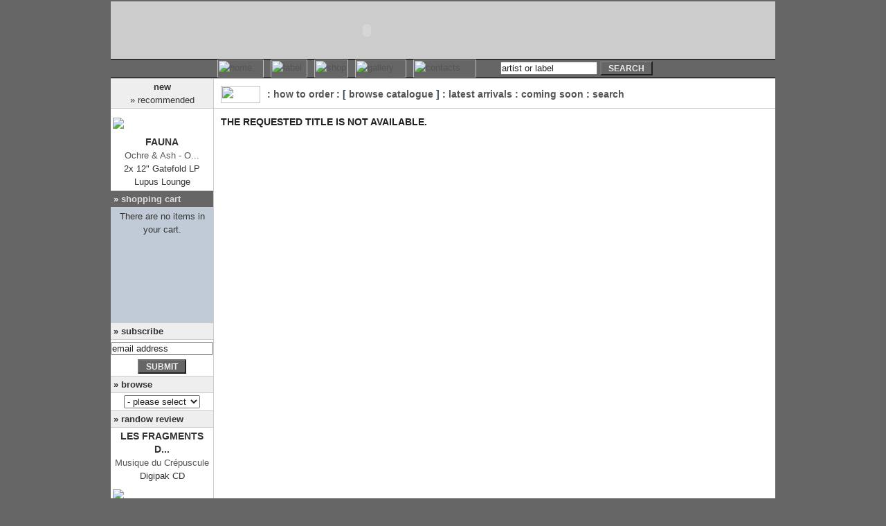

--- FILE ---
content_type: text/html; charset=UTF-8
request_url: https://equilibriummusic.com/dtltitle.php?AlbumID=3584
body_size: 13577
content:

<!DOCTYPE html PUBLIC "-//W3C//DTD HTML 4.01 Transitional//EN">
<html>
<head><meta http-equiv="Content-Type" content="text/html; charset=utf-8">
<meta name="google-site-verification" content="MYh1othaB2a8JiLpKkr2hoeCD1fvhj3udy5Ei_-4OWM" />
<script language="JavaScript" type="text/javascript" src="incs/scripts.js"></script>
<link rel="shortcut icon" href="favicon.ico" ><title> - EQM - ::  -  </title>

<!---->

<meta name="title" content="Equilibrium Music -  - EQM - ::  -  " />
<meta name="image" content="http://www.equilibriummusic.com/img/logo-eqmnew.gif" />
<meta name="og:image" content="http://www.equilibriummusic.com/img/logo-eqmnew.gif" />
<meta name="keywords" content="  - EQM - ::  -   discography reviews MP3 limited edition merchandise vinyl label homepage official website distribution mailorder shop buy Ambient Industrial Dark Gothic Neo-Classical Neo-Folk Darkwave Equilibrium Music">
<meta name="description" content="  - EQM - ::  -   discography reviews MP3 limited edition merchandise vinyl label homepage official website distribution mailorder shop buy Ambient Industrial Dark Gothic Neo-Classical Neo-Folk Darkwave Equilibrium Music">
<meta name="revisit-after" CONTENT="3 days">
<meta name="robots" content="index,follow">
<link rel="stylesheet" href="eqmnew.css" type="text/css">
</head>
<body bgcolor="#666666" text="#000000" topmargin="2" marginheight="2" onLoad="MM_preloadImages('img/btn-home1.jpg','img/btn-news1.jpg','img/btn-label1.jpg','img/btn-shop1.jpg','img/btn-gall1.jpg','img/btn-cont1.jpg','img/btn-links1.jpg')">

<table width="960" border="0" cellspacing="0" cellpadding="0" align="center" height="100%">
  <tr>
    <td bgcolor="#CCCCCC" colspan="2" height="80"><object classid="clsid:D27CDB6E-AE6D-11cf-96B8-444553540000" codebase="http://download.macromedia.com/pub/shockwave/cabs/flash/swflash.cab#version=6,0,29,0" width="740" height="83">
        <param name="movie" value="img/eqmtop.swf">
        <param name="quality" value="high">
        <embed src="img/eqmtop.swf" quality="high" pluginspage="http://www.macromedia.com/go/getflashplayer" type="application/x-shockwave-flash" width="740" height="83"></embed></object></td>
  </tr>
  <tr valign="middle">
    <td background="logos/mainnavbar-left.jpg" style="border-top: 1px #000000 solid; border-bottom: 1px #000000 solid;">&nbsp;</td>
    <td background="logos/mainnavbar-right.jpg"  style="border-top: 1px #000000 solid; border-bottom: 1px #000000 solid;">
<TABLE BORDER=0 CELLPADDING=0 CELLSPACING=0 id="navbar">
  <TR>
    <TD> <a href="home.php" onMouseOut="MM_swapImgRestore();MM_displayStatusMsg('')" onMouseOver="MM_swapImage('home','','img/btn-home1.jpg',1);MM_displayStatusMsg('&raquo; home');return document.MM_returnValue"><IMG SRC="img/btn-home0.jpg" WIDTH=67 border="0" alt="home" name="home" HEIGHT=26></a></TD>
    <TD> <a href="artists.php" onMouseOut="MM_swapImgRestore();MM_displayStatusMsg('')" onMouseOver="MM_swapImage('label','','img/btn-label1.jpg',1);MM_displayStatusMsg('&raquo; label');return document.MM_returnValue"><IMG SRC="img/btn-label0.jpg" WIDTH=53 HEIGHT=26 border="0" alt="label" name="label"></a></TD>
    <TD> <a href="catalogue.php" onMouseOut="MM_swapImgRestore();MM_displayStatusMsg('')" onMouseOver="MM_swapImage('shop','','img/btn-shop1.jpg',1);MM_displayStatusMsg('&raquo; shop');return document.MM_returnValue"><IMG SRC="img/btn-shop0.jpg" WIDTH=49 HEIGHT=26 border="0" alt="shop" name="shop"></a></TD>
    <TD> <a href="mp3.php" onMouseOut="MM_swapImgRestore();MM_displayStatusMsg('')" onMouseOver="MM_swapImage('gall','','img/btn-gall1.jpg',1);MM_displayStatusMsg('&raquo; gallery');return document.MM_returnValue"><IMG SRC="img/btn-gall0.jpg" WIDTH=74 HEIGHT=26 border="0" alt="gallery" name="gall"></a></TD>
    <TD> <a href="contactinfo.php" onMouseOut="MM_swapImgRestore();MM_displayStatusMsg('')" onMouseOver="MM_swapImage('cont','','img/btn-cont1.jpg',1);MM_displayStatusMsg('&raquo; contacts');return document.MM_returnValue"><IMG SRC="img/btn-cont0.jpg" WIDTH=91 HEIGHT=26 border="0" alt="contacts" name="cont"></a></TD>
    <TD><IMG SRC="img/blank.gif" WIDTH=20 HEIGHT=2 border="0"></TD>
          <td align=right>
            <form name="search" class="margin" method="post" onSubmit="SearchSubmit(document.search); return true;" action="javascript:SearchSubmit(document.search);">
              <input type=text name="srcstr" maxlength="200" size="16" value="artist or label"  class="txt" onFocus="this.value='';">
              <input type="button" value="search" name="submit" class="btndarkgray" onClick="SearchSubmit(document.search); return true;">
            </form>
          </td>
        </tr>
      </table>
    </td>
  </tr>


  <tr>
    <td width="120" class="borderblackright" height="100%" valign="top" bgcolor="#FFFFFF">
      
<table width="100%" border="0" cellspacing="0" cellpadding="0">
  <tr>

    <td class="txtlefttitle">
      <div align="center"><b>new<br>
        </b>&raquo; recommended</div>
    </td>
        </tr>
				  <tr>

    <td class="txtleftcell" align="center" style="padding-left:3px; padding-right:3px; " valign="top">
      <a href="dtltitle.php?AlbumID=21403"><img border="0" src="img/cdsm-21403.jpg" vspace="5" hspace="5"></a>
      <b>
      Fauna      </b><br>
      <a href="dtltitle.php?AlbumID=21403">Ochre & Ash - O...</a><br>
      2x 12" Gatefold LP      Lupus Lounge    </td>
			  </tr>
			        <tr>

    <td  class="txtlefttitle" style="background-color:#666666; background-attachment: fixed; background-image: url(img/scart.gif); background-repeat: no-repeat; background-position: right bottom; "><b class="txtneg">&raquo; 
      <a href="javascript:loadintoIframe('EQMscart','cartstat.php')">shopping cart</a>
      </b></td>
        </tr>
        <tr>
          
    <td bgcolor="#c0cbd7"><iframe name="EQMscart" id="EQMscart" src="cartstat.php" scrolling="no" marginwidth="0" marginheight="0" frameborder="0" vspace="0" hspace="0" style="overflow:visible; width:100%; display:none"></iframe></td>
	
        <tr>
          <td class="txtlefttitle"><b>&raquo; subscribe</b></td>
        </tr>
                <form name="emailform" method="POST" action="javascript:verifyEmail(document.emailform);">
          <tr>
            <td class="txtleftcell">
              <input type=hidden name="sendform" value="">
              <input type=text name="email" size="17" value="email address" maxlength="60" class="txt" onFocus="this.value=''">
            </td>
          </tr>
          <tr>
            <td class="txtleftcell">
              <input type=button value="submit" name="send" class="btndarkgray" onClick="javascript:verifyEmail(document.emailform)">
              <input type=hidden name="subject" value="subscribe">
              <input type="hidden" name="required" value="email">
            </td>
          </tr>
        </form>
                <tr>
          <td class="txtlefttitle"><b>&raquo; browse</b></td>
        </tr>
<form name="form1">
        <tr>
          <td class="txtleftcell">
	  <select name="quickbrowse" onChange="MM_jumpMenu('parent',this,0)" class="txt"  style="width:110px">
	    <option value="" selected> - please select -</option>
	    <option value="home.php">index</option>
	    <option value="" style="background-color: #cccccc;">------------------</option>
	    <option value="news.php">news</option>
	    <option value="live.php"> » events/shows</option>
	    <option value="" style="background-color: #cccccc;">------------------</option>
	    <option value="catalogue.php">shop</option>
	    <option value="catalogue.php#howto"> » how to order</option>
	    <option value="list.php?avlb=1"> » new/restocks</option>
	    <option value="list.php?format=CD"> » CD</option>
	    <option value="list.php?format=VN"> » Vinyl</option>
	    <option value="list.php?format=SE"> » special editions</option>
	    <option value="list.php?format=MC"> » Merchandise</option>
	    <option value="list.php?format=MG"> » Publications</option>
	    <option value="list.php?format=VD"> » DVD</option>
	    <option value="list.php?genre=1"> » Ambient</option>
	    <option value="list.php?genre=2"> » Industrial</option>
	    <option value="list.php?genre=3"> » Folk/Militaristic</option>
	    <option value="list.php?genre=4"> » Electronic</option>
	    <option value="list.php?genre=5"> » Experimental</option>
	    <option value="list.php?genre=6"> » Goth/Wave</option>
	    <option value="list.php?genre=7"> » Medieval/Neo-Class</option>
	    <option value="list.php?genre=8"> » Post-Rock/Metal</option>
	    <option value="list.php?genre=9"> » Ethereal</option>
	    <option value="catalogue.php#upcoming"> » coming soon</option>
	    <option value="" style="background-color: #cccccc;">------------------</option>
	    <option value="artists.php">label</option>
	    <option value="artists.php"> » artists</option>
	    <option value="releases.php"> » releases</option>
	    <option value="press.php"> » press</option>
	    <option value="distributors.php"> » distributors</option>
	    <option value="live.php?label=4"> » events/shows</option>
	    <option value="" style="background-color: #cccccc;">------------------</option>
	    <option value="mp3.php">gallery</option>
	    <option value="mp3.php"> » mp3/audio samples</option>
	    <!--
	    <option value="photos.php"> » photos</option>
	    <option value="artwork.php"> » artwork</option>
	    -->
	    <option value="interviews.php"> » interviews</option>
	    <option value="press.php"> » press</option>
	    <option value="" style="background-color: #cccccc;">------------------</option>
	    <option value="contactinfo.php">contacts</option>
	    <!--<option value="contactinfo.php">» guestbook</option>-->
	    <option value="" style="background-color: #cccccc;">------------------</option>
	    <option value="links.php">links</option>
	    <option value="" style="background-color: #cccccc;">------------------</option>
	    <option value="sitemap.php">sitemap</option>
	</select>
		  </td>
        </tr>
</form>

        <tr>
          <td class="txtlefttitle"><b>&raquo; randow review</b></td>
        </tr>
			  <tr>
    <td class="txtleftcell" align="center" style="padding-left:3px; padding-right:3px; " valign="top">
      <b>
      Les Fragments d...      </b><br>
				<a href="dtltitle.php?AlbumID=3755">Musique du Crépuscule</a><br>
     Digipak CD<br>
<a href="dtltitle.php?AlbumID=3755"><img border="0" src="img/cdsm-3755.jpg" vspace="5" hspace="5"></a>
    </td>
			  </tr>
        <tr>
          <td class="txtleftcelljust"><i>&quot;La label di Lisbona ci consegna una virtuosa opera neo-classica nata dall’iniziativa della violinista Ombeline Chardes e del pianista Michel Villar, inizialmente compositori francesi di colonne sono(...)&quot;</i><br>
                        <br>
                        <div align="right">
                          Rosa Selvaggia<br>
      <a href="javascript:MM_openBrWindow('review.php?RevID=00574','review','status=yes,scrollbars=yes,width=320,height=450')">&raquo; read more</a></div>
			</td>
        </tr>
	      </table>    </td>    <td width="840" valign="top" bgcolor="#FFFFFF">
      <table width="100%" border="0" cellspacing="0" cellpadding="10" height="100%">
        <tr>
          <td class="txtrighttitle"  width="100%" valign="top" colspan="2" height="25" >
                   <table width="100%" border="0" cellspacing="0" cellpadding="0">
                    <tr> 
                      <td><img src="logos/logo-shop.gif" width="57" height="25" hspace="10"></td>
                      <td class="txtsecmenu" width="100%">
					  :  <a href="catalogue.php#howto">how to order</a> 					  : [ <a href="list.php">browse catalogue</a> ]					  :  <a href="list.php?avlb=1">latest arrivals</a> 					  :  <a href="catalogue.php#upcoming">coming soon</a> 					  :  <a href="catalogue.php">search</a> </td>
                    </tr>
                  </table>          </td>

        </tr>
      
        <tr>
          <td valign="top" colspan="2" height="100%">
            <table width="100%" border="0" cellspacing="0" cellpadding="0">
              <tr>
                <td class="txt"><b>The requested title is not available.</b></td>
              </tr>
            </table>
          </td>
        </tr>
    	          <tr>
          <td  colspan="2" class="rulersoftgray" ></td>
        </tr>
        <tr>
          <td valign="top" colspan="2">
		    <table border="0" width="100%"  bgcolor="#666666" height="20">
			   <tr>
			     <td class="txtneg" align="left" valign="middle">&nbsp;&nbsp;<a href="javascript:history.go(-1)">« prev.</a></td>
			     <td class="txtneg" align="center" valign="middle"><a href="catalogue.php">< back to catalog main page ></a></td>
			     <td class="txtneg" align="right" valign="middle"><a href="#">top ^</a>&nbsp;&nbsp;</td>
			   </tr>
			</table>
          </td>
        </tr>

	</table>
    </td>
  </tr>
    <tr>
    <td colspan="2"  height="1" class="rulersoftgray"></td>
  </tr>
  <tr bgcolor="#FFFFFF">
    <td colspan="2" height="32">
<table border=0 cellpadding=0 cellspacing=0 height="32" width="100%">
<tr>
<td  class="txt" width="15%" align="center">
&nbsp;&nbsp;&nbsp;&nbsp;last site update:<br>
&nbsp;&nbsp;&nbsp;&nbsp;2026-01-31</td>
<td  align="center" valign="middle" class="txt" width="70%">
    <b>Equilibrium Music : 2000 - 2026</b>
    <br> <a href="home.php">home</a> | <a href="artists.php">label</a> | <a href="catalogue.php">shop</a> | <a href="mp3.php">gallery</a> | <a href="contactinfo.php">contacts</a>
</td>
<td width="15%">
</td>
</tr>
</table>
    </td>
  </tr></table>
</body>
</html>
